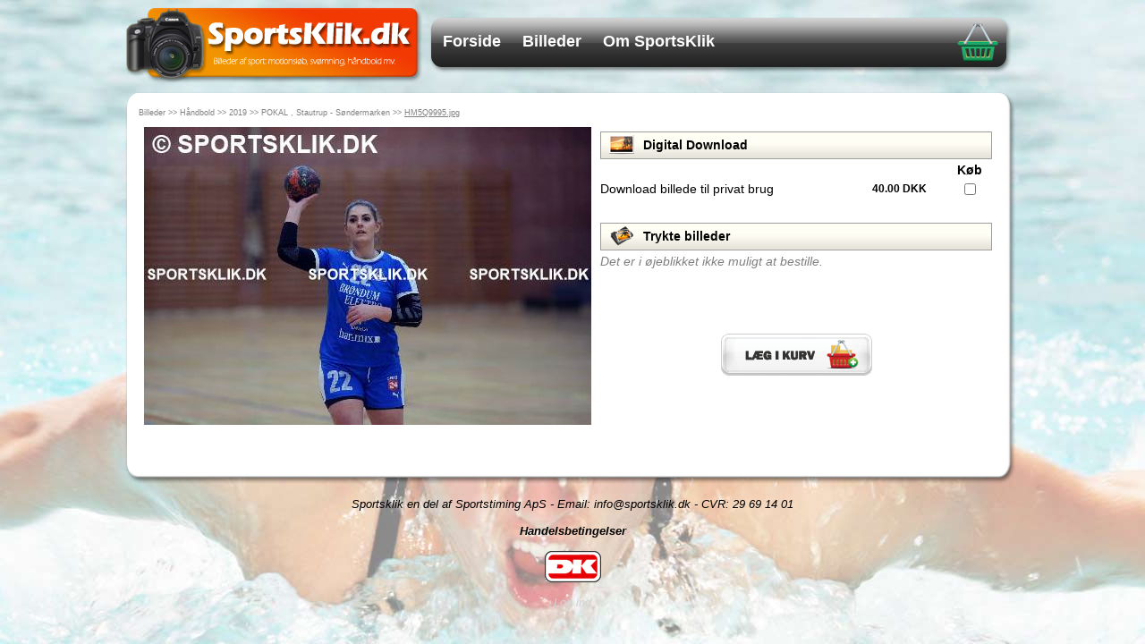

--- FILE ---
content_type: text/html; charset=utf-8
request_url: http://sportsklik.dk/ViewPhoto.aspx?Id=22948
body_size: 11505
content:


<!DOCTYPE html PUBLIC "-//W3C//DTD XHTML 1.0 Transitional//EN" "http://www.w3.org/TR/xhtml1/DTD/xhtml1-transitional.dtd">

<html xmlns="http://www.w3.org/1999/xhtml">
<head><title>
	SportsKlik
</title><link rel="icon" href="Master/Images/sk.ico" type="image/png" /><link href="Styles/Site.css" rel="stylesheet" type="text/css" /><link href="/Styles/jqModal.css" rel="stylesheet" type="text/css" /><link href="/Styles/jquery.autocomplete.css" rel="stylesheet" type="text/css" />

    <script src="/Scripts/jquery-1.4.4.min.js" type="text/javascript"></script>

    <script src="/Scripts/jqModal.js" type="text/javascript"></script>
    <script src="/Scripts/jquery.autocomplete.js" type="text/javascript"></script>
    <script src="/Scripts/SportsKlik.js" type="text/javascript"></script>

	

    

    <script type="text/javascript">

        $().ready(function () {
            $('#ctl00_main_dialog').jqm();
            $('#ctl00_main_errorDialog').jqm();
        });
        
	</script>
    
</head>
<body id="body">
    <form method="post" action="./ViewPhoto.aspx?Id=22948" id="form1">
<div class="aspNetHidden">
<input type="hidden" name="__EVENTTARGET" id="__EVENTTARGET" value="" />
<input type="hidden" name="__EVENTARGUMENT" id="__EVENTARGUMENT" value="" />
<input type="hidden" name="__VIEWSTATE" id="__VIEWSTATE" value="/wEPDwULLTEwNzA2NDc0NzAPZBYCZg9kFgICAw9kFgICAQ9kFgQCCw8WAh4HVmlzaWJsZWhkAg0PFgIfAGhkGAEFHl9fQ29udHJvbHNSZXF1aXJlUG9zdEJhY2tLZXlfXxYCBQ5jdGwwMCRtYWluJGNiMQUQY3RsMDAkbWFpbiRjdGwzMr3PuiY1eHsJD20XET/K+3qceVV8xTFuzvTlCEwij3Yh" />
</div>

<script type="text/javascript">
//<![CDATA[
var theForm = document.forms['form1'];
if (!theForm) {
    theForm = document.form1;
}
function __doPostBack(eventTarget, eventArgument) {
    if (!theForm.onsubmit || (theForm.onsubmit() != false)) {
        theForm.__EVENTTARGET.value = eventTarget;
        theForm.__EVENTARGUMENT.value = eventArgument;
        theForm.submit();
    }
}
//]]>
</script>


<script src="/WebResource.axd?d=ko0R_vjfwcGjA3XOIDlLj5w4vgFc3v8t5mzoKl1a2_7LT25EsT9Ec2372ZTr4J--6DveVAxu_0U6QPuVlXFGIRl96Ykt0IM_w_LZcmjYtEY1&amp;t=638628279619783110" type="text/javascript"></script>


<script type="text/javascript">
//<![CDATA[
var __cultureInfo = {"name":"da-DK","numberFormat":{"CurrencyDecimalDigits":2,"CurrencyDecimalSeparator":",","IsReadOnly":false,"CurrencyGroupSizes":[3],"NumberGroupSizes":[3],"PercentGroupSizes":[3],"CurrencyGroupSeparator":".","CurrencySymbol":"kr.","NaNSymbol":"NaN","CurrencyNegativePattern":8,"NumberNegativePattern":1,"PercentPositivePattern":0,"PercentNegativePattern":0,"NegativeInfinitySymbol":"-∞","NegativeSign":"-","NumberDecimalDigits":2,"NumberDecimalSeparator":",","NumberGroupSeparator":".","CurrencyPositivePattern":3,"PositiveInfinitySymbol":"∞","PositiveSign":"+","PercentDecimalDigits":2,"PercentDecimalSeparator":",","PercentGroupSeparator":".","PercentSymbol":"%","PerMilleSymbol":"‰","NativeDigits":["0","1","2","3","4","5","6","7","8","9"],"DigitSubstitution":1},"dateTimeFormat":{"AMDesignator":"","Calendar":{"MinSupportedDateTime":"\/Date(-62135596800000)\/","MaxSupportedDateTime":"\/Date(253402297199999)\/","AlgorithmType":1,"CalendarType":1,"Eras":[1],"TwoDigitYearMax":2029,"IsReadOnly":false},"DateSeparator":"-","FirstDayOfWeek":1,"CalendarWeekRule":2,"FullDateTimePattern":"d. MMMM yyyy HH:mm:ss","LongDatePattern":"d. MMMM yyyy","LongTimePattern":"HH:mm:ss","MonthDayPattern":"d. MMMM","PMDesignator":"","RFC1123Pattern":"ddd, dd MMM yyyy HH\u0027:\u0027mm\u0027:\u0027ss \u0027GMT\u0027","ShortDatePattern":"dd-MM-yyyy","ShortTimePattern":"HH:mm","SortableDateTimePattern":"yyyy\u0027-\u0027MM\u0027-\u0027dd\u0027T\u0027HH\u0027:\u0027mm\u0027:\u0027ss","TimeSeparator":":","UniversalSortableDateTimePattern":"yyyy\u0027-\u0027MM\u0027-\u0027dd HH\u0027:\u0027mm\u0027:\u0027ss\u0027Z\u0027","YearMonthPattern":"MMMM yyyy","AbbreviatedDayNames":["sø","ma","ti","on","to","fr","lø"],"ShortestDayNames":["sø","ma","ti","on","to","fr","lø"],"DayNames":["søndag","mandag","tirsdag","onsdag","torsdag","fredag","lørdag"],"AbbreviatedMonthNames":["jan","feb","mar","apr","maj","jun","jul","aug","sep","okt","nov","dec",""],"MonthNames":["januar","februar","marts","april","maj","juni","juli","august","september","oktober","november","december",""],"IsReadOnly":false,"NativeCalendarName":"Gregoriansk kalender","AbbreviatedMonthGenitiveNames":["jan","feb","mar","apr","maj","jun","jul","aug","sep","okt","nov","dec",""],"MonthGenitiveNames":["januar","februar","marts","april","maj","juni","juli","august","september","oktober","november","december",""]},"eras":[1,"A.D.",null,0]};//]]>
</script>

<script src="/ScriptResource.axd?d=9uPWWn7KfMlmf6fOKhRu5sJ-aQwopnoOYtQv6acytToi9tYDUTzd9HhnLUeC7L5C8g_5nKfm_xviTmHlhfFVxZWL4rYMwCggGaVecAvKu_wg5MLbR3zvB4II1LhdXFKdrcXiLZ8PulgrJjmbyU6DSnR0kNIKB3eCJXY2bjGtMt2DSYyrRJ1qgT96Qi3skn2c0&amp;t=2a9d95e3" type="text/javascript"></script>
<script type="text/javascript">
//<![CDATA[
if (typeof(Sys) === 'undefined') throw new Error('ASP.NET Ajax client-side framework failed to load.');
//]]>
</script>

<script src="/ScriptResource.axd?d=qL_m8tlfxbexb4tQd8vQBV10_3cipCPbxU-WBIDV6Cf9FhmOu2NSEBXQFVzxndu3_jR5SHwgU9JGVnN8CXR4Kl7UPEmB3xI-tdJSanTCg08iOHwW3U-84bTr_Gsc5EgyUfXmxV_gCjBFUqnZMfDsGChA_Gl39Pwkx4LoGxAopLq7voCVEuisTSvq5sMzY0Am0&amp;t=2a9d95e3" type="text/javascript"></script>
<div class="aspNetHidden">

	<input type="hidden" name="__VIEWSTATEGENERATOR" id="__VIEWSTATEGENERATOR" value="30A1D802" />
	<input type="hidden" name="__EVENTVALIDATION" id="__EVENTVALIDATION" value="/wEdAAPZqZZgieq9srlBbp7rqGOsbLaMZCiZUlSDQczW5HVjWPHbGPqdtBZuZB8DQBYbBlsAk05sGnm9EGOPQvN8d1rxdnAZeJCNQJnLS2aCJ8DSQw==" />
</div>
    <script type="text/javascript">
//<![CDATA[
Sys.WebForms.PageRequestManager._initialize('ctl00$ScriptManager1', 'form1', [], [], [], 90, 'ctl00');
//]]>
</script>

    <div id="loading" class="loading">
        <img id="imgLoading" src="Images/ajax-loader.gif" />
    </div>
    <div class="container">
    <div id="top">

        <div id="topmenu">
            <div class="menuitem">
                <a id="hlDefault" href="Default.aspx">Forside</a>
            </div>
            <div class="menusplit">
            </div>
            <div class="menuitem">
                <a id="hlPhotos" href="Albums.aspx">Billeder</a>
            </div>
            <div class="menusplit">
            </div>
            <div class="menuitem">
                <a id="hlAbout" href="Information.aspx">Om SportsKlik</a>
            </div>
            <div class="menusplit">
            </div>
            
            
            <div class="menubasket">
                <a id="hlShoppingBasket" href="ShopBasket.aspx"><img src="Images/Buttons/goto_shoppingbasket.png" alt="" /></a>
            </div>
        </div>

    </div>
        
    <div class="contenttop"></div>
    <div class="content">
        
        
<div id="main_trail" class="trail"><a href="Albums.aspx">Billeder</a> >> <a href="Albums.aspx?Category=Handball">Håndbold</a> >> <a href="Albums.aspx?Category=Handball&amp;Year=2019">2019</a> >> <a href="ViewAlbum.aspx?Album=105">POKAL , Stautrup - Søndermarken</a> >> <u>HM5Q9995.jpg</u></div>

<table id="main_tbl" style="width:960px;">
	<tr>
		<td id="main_tdLeft" valign="top" style="width:420px;"><table style="width:100%;">
			<tr>
				<td align="center"><img src="Albums/Handball/2019/POKAL_,_Stautrup_-_S%C3%B8ndermarken-24-01-2019/watermarked_large/HM5Q9995.jpg" /></td>
			</tr>
		</table></td><td id="main_tdRight" valign="top"><table style="width:100%;">
			<tr>
				<td colspan="4"><table class="textheader">
					<tr>
						<td align="center" valign="middle" style="width:40px;"><img src="Images/Icons/digital_photo.png" style="height:22px;" /></td><td valign="middle"><span>Digital Download</span></td>
					</tr>
				</table></td>
			</tr><tr>
				<td style="font-weight:bold;"></td><td style="font-weight:bold;"></td><td style="font-weight:bold;"></td><td align="center" style="font-weight:bold;">Køb</td>
			</tr><tr>
				<td>Download billede til privat brug</td><td align="right" style="font-size:9pt;font-weight:bold;width:80px;padding-right:15px;">40.00 DKK</td><td style="font-style:italic;"></td><td align="center" style="width:50px;"><input id="main_cb1" type="checkbox" name="ctl00$main$cb1" /></td>
			</tr><tr>
				<td colspan="4" style="padding-top:20px;"><table class="textheader">
					<tr>
						<td align="center" valign="middle" style="width:40px;"><img src="Images/Icons/paper_photo.png" style="height:22px;" /></td><td valign="middle"><span>Trykte billeder</span></td>
					</tr>
				</table></td>
			</tr><tr>
				<td style="color:Gray;font-style:italic;">Det er i øjeblikket ikke muligt at bestille.</td><td align="right" style="font-size:9pt;font-weight:bold;width:80px;padding-right:15px;"></td><td style="font-style:italic;"></td><td align="center" style="width:50px;"></td>
			</tr><tr>
				<td align="center" colspan="4" style="padding-top:70px;"><input type="image" name="ctl00$main$ctl32" src="Images/Buttons/addbasket.png" alt="Læg i kurv" onclick="AddPhotoToBasket(22948);return false;" /></td>
			</tr>
		</table></td>
	</tr>
</table>

<div id="main_dialog" class="jqmWindow">
<table class="textheader" style="padding-top:0px;border-width:0px;">
	<tr>
		<td align="center" valign="middle" style="width:40px;"><img src="Images/Buttons/goto_shoppingbasket.png" style="height:22px;" /></td><td valign="middle"><span>Billedet er lagt i din indkøbskurv</span></td>
	</tr>
</table><table style="width:100%;">
	<tr>
		<td align="right" style="margin-right:10px;"><div class="paymentDiv" style="text-align:center;float:none;">
			<img OnClick="gotoBack();" src="Images/Buttons/photos.png" style="margin:5px;" /><span OnClick="gotoBack();"><p>Tilbage til oversigt</p></span>
		</div></td><td align="left" style="margin-left:10px;"><div class="paymentDiv" style="text-align:center;float:none;">
			<img OnClick="gotobasket();" src="Images/Buttons/goto_shoppingbasket.png" style="margin:5px;" /><span OnClick="gotobasket();"><p>Gå til indkøbskurv</p></span>
		</div></td>
	</tr>
</table></div>

<div id="main_errorDialog" class="jqmWindow">
<table class="textheader" style="padding-top:0px;border-width:0px;">
	<tr>
		<td align="center" valign="middle" style="width:40px;"><img src="Images/Icons/warning.png" style="height:22px;" /></td><td valign="middle"><span>Det var ikke muligt at lægge billedet i din indkøbskurv</span></td>
	</tr>
</table><span style="padding-left:15px;"><ul><li>Du skal minimum vælge ét format, før du kan tilføje billedet til din indkøbskurv.</li></ul><center><a href='javascript:HideErrorDialog();'>Luk</a></center><br/></span></div>



        <br /><br />
    </div>
    <div class="contentbottom"></div>
    <div class="footer">
    </div>

    </div>

    <div class="bottom">
        Sportsklik en del af Sportstiming ApS - Email: <a href="mailto:info@sportsklik.dk">info@sportsklik.dk</a> - CVR: 29 69 14 01<br /><br />
        <b><a id="hlTerms" href="Terms.aspx">Handelsbetingelser</a></b>
        <br /><br />
        <img id="imgDankort" src="Images/dankort_35.gif" /><br /><br />
        <a id="hlLogin" href="Login.aspx" style="color:LightGrey;">Log ind</a>
    </div>
    
    </form>
</body>
</html>


--- FILE ---
content_type: text/css
request_url: http://sportsklik.dk/Styles/Site.css
body_size: 4033
content:
body
{
    background: url('../Master/Images/bg1.jpg') no-repeat center top;
    font-family: Arial, Helvetica, sans-serif;
	font-size: .9em;
	text-align: center;
}
a
{
    text-decoration: none;
    color: #272726;
}

a:hover
{
    color: #f27901;
}

.loading
{
    display: none;
    position: fixed;
    top: 35%;
    left: 50%;
}

h1
{
    margin-top: 0px;
    font-size: 18px;
}

img
{
    border: 0px;
}
.container
{
	margin: 0 auto;
	padding: 0em;
	width: 1000px;
	text-align: left;
	vertical-align: middle;
}

.bottom 
{
	padding-top: 10px;
	text-align: center;
	font-style: italic;
	font-size: small;
}

.footer
{
    padding-bottom: 5px;
	text-align: center;
}

.bottom a 
{
	color: black;
}
#top
{
	background-image: url('../Master/Images/logo.png');
	background-repeat: no-repeat;
	height: 85px;
}

#topmenu
{
    background-image: url('../Master/Images/menu.png');
    background-repeat: no-repeat;
	margin-left: 340px;
	padding-top: 17px;
	padding-left: 10px;
	height: 85px;
	width: 651px;
}

.content
{
	background-image: url('../Master/Images/contentmid.png');
	background-repeat: repeat-y;
	width: 970px;
	padding-left: 15px;
	padding-right: 10px;
}

.contenttop
{
    margin-top: 10px;
    background-image: url('../Master/Images/contenttop.png');
	background-repeat: no-repeat;
	height: 18px;
	width: 996px;
}

.contentbottom
{
    background-image: url('../Master/Images/contentbot.png');
	background-repeat: no-repeat;
	height: 28px;
	width: 996px;
}

.menuitem
{
	float: left;
	padding-left: 5px;
	padding-right: 5px;
	padding-top: 8px;
	font-weight: bold;
	font-size: 18px;
	padding-top: 11px;
}

.menuitem a
{
	text-decoration: none;
	color: #FFFFFF;
}

.menuitem a:hover
{
	color: #f26002;
}

.menubasket
{
    text-align: right;
    padding-right: 25px;
}

.menubasket a
{
    text-decoration: none;
}

.menusplit
{
	float: left;
	/*background-image: url('../Master/Images/menusplit.jpg');*//*todo mangler*/
	background-repeat: no-repeat;
	background-position: center;
	width: 4px;
	height: 39px;
	padding-right: 10px;
}

.textheader
{
    height: 31px;
    width: 100%;
    background-image: url('../Images/Gradients/basegradient.gif');
    background-repeat: repeat-x;
    border: 1px solid #9e9e9e;
    font-size: 14px;
    font-weight: bold;
    margin-top: 5px;
}

.trail
{
    font-size: 9px;
    color: Gray;
    padding-bottom: 5px;
}

.trail a
{
    text-decoration: none;
    color: Gray;
}

.trail a:hover
{
    text-decoration: underline;
    color: #f27901;
}

.paymentDiv
{
    background-color: #FFFFFF;
    border: 1px solid #BFBFBF;
    cursor: pointer;
    float: left;
    height: 86px;
    margin: 0 10px 10px 0;
    overflow: hidden;
    width: 108px;
}

.paymentDiv p
{
    background: url("../Images/Gradients/basegradient.gif") repeat-x scroll 0 bottom #F2F2F2;
    border-top: 1px solid #BFBFBF;
    font-size: 12px;
    height: 31px;
    line-height: 32px;
    margin: 0;
    overflow: hidden;
    text-align: center;
}

.buttonDiv
{
    background-color: #FFFFFF;
    border: 1px solid #BFBFBF;
    /*cursor: pointer;*/
    float: left;
    margin: 0 10px 10px 0;
    overflow: hidden;
    width: 108px;
}

.buttonDiv p
{
    background: url("../Images/Gradients/basegradient.gif") repeat-x scroll 0 bottom #F2F2F2;
    font-size: 12px;
    /*height: 31px;
    line-height: 32px;
    border-top: 1px solid #BFBFBF;*/
    margin: 0;
    overflow: hidden;
    text-align: center;
}

.paymentRadioButton
{
    margin-left: -104px;
    margin-top: 10px;
    position: absolute;
}

.newalbum
{
    background: url("../Images/Elements/newalbumbg.jpg") no-repeat center top;
    width: 251px;
    height: 219px;
    margin: 0px;
    padding: 0px;
}

.tblEven
{
	background-color: #e6b86f;
}

.tblOdd
{
	background-color: #ffffff;
}

--- FILE ---
content_type: text/css
request_url: http://sportsklik.dk/Styles/jquery.autocomplete.css
body_size: 1203
content:
.acBackground 
{
    background-image: url('../Images/Search/searchbg.png');
	width: 379px;
	height: 54px;
}

.acBackgroundMini
{
    background-image: url('../Images/Search/searchminibg.png');
	width: 379px;
	height: 35px;
}

.acInput {
	width: 315px;
	color: #727272;
	font-size: 20px;
	font-weight: bold;
	height: 32px;
	line-height: 32px;
	margin-top: 10px;
	margin-left: 15px;
	border: 0px;
}

.acInputMini {
	width: 335px;
	color: #727272;
	font-size: 14px;
	font-weight: bold;
	height: 20px;
	line-height: 20px;
	margin-top: 7px;
	margin-left: 7px;
	border: 0px;
}

.acResults 
{
    width: 379px;
	margin-top: 7px;
	border-left: 1px solid #aaaaaa;
	border-right: 1px solid #aaaaaa;
	border-bottom: 1px solid #aaaaaa;
	background-color: Window;
	overflow: hidden;
}

.acResults ul {
	width: 100%;
	list-style-position: outside;
	list-style: none;
	padding: 0;
	margin: 0;
}

.acResults li 
{
    text-align: left;
	margin: 0px;
	cursor: pointer;
	display: block;
	width: 100%;
	font: menu;
	font-size: 15px;
	overflow: hidden;
	color: #f27e01;
}

.acLoading 
{
    background: url('../Images/ajax-loader.gif') right center no-repeat;
}

.acSelect {
	background-color: #d8d6d6;
	color: #000000;
}


--- FILE ---
content_type: application/javascript
request_url: http://sportsklik.dk/Scripts/SportsKlik.js
body_size: 6548
content:
// Debug log function for firebug
function Log(msg) {
    /*console.log(msg);*/
}

// Go to the given URL
function gotourl(url) {
    window.location = url;
}

// Show dialog
function ShowDialog() {
    $('#ctl00_main_dialog').jqmShow();
}

// Hide dialog
function HideDialog() {
    $('#ctl00_main_dialog').jqmHide();
}

// Show error dialog
function ShowErrorDialog() {
    $('#ctl00_main_errorDialog').jqmShow();
}

// Hide error dialog
function HideErrorDialog() {
    $('#ctl00_main_errorDialog').jqmHide();
}

function StartLoading() {
    $('#loading').show();
}

function StopLoading() {
    $('#loading').hide();
}

// Go to shopping basket
function gotobasket() {
    HideDialog();
    StartLoading();
    setTimeout("gotourl('ShopBasket.aspx')", 500);
}

// Go back
function gotoBack() {
    HideDialog();
    StartLoading();
    setTimeout("history.go(-1);", 500);
}

// Request to create a user freedom
function AddPhotoToBasket(photoID) {
    
    var formatArray = new Array();
    var countArray = new Array();

    var format;
    var count;

    var n = $("input:checked");
    for (i = 0; i < n.length; i++) {
        var cbID = n[i].id;

        if (cbID == 'ctl00_main_cb1') {
            format = 1;
            count = 1;
        }
        else if (cbID == 'ctl00_main_cb2') {
            format = 2;
            count = 1;
        }

        // Add format and count to arrays
        formatArray[i] = format;
        countArray[i] = count;
    }

    // Validation
    if (formatArray.length == 0) { // Empty basket - view error popup
        ShowErrorDialog();
        //console.log('Fejl');
    }
    else { // Not empty basket - call webservice
        StartLoading();
        //console.log('Webservice');
        $.ajax({
            type: "POST",
            url: "SportsKlikService.asmx/AddPhotoToBasket",
            data: "{photoID: " + photoID + ", format: '" + formatArray + "', count: '" + countArray + "'}",
            contentType: "application/json; charset=utf-8",
            dataType: "json",
            success: function (response) {
                var result = response.d;

                if (result == true) {
                    StopLoading();
                    ShowDialog();
                    //Log('Web service kaldt korrekt: ' + photoID);
                }
                else {
                    //Log('False');
                }
            },
            failure: function (msg) {
                // TODO
                Log(msg);
                StopLoading();
            }
        });
    }
}

// Remove a shop item from the shopping basket
function removeShopItem(index, format) {
    StartLoading();
    $.ajax({
        type: "POST",
        url: "SportsKlikService.asmx/RemovePhotoFromBasket",
        data: "{itemIndex: " + index + ", format: '" + format + "'}",
        contentType: "application/json; charset=utf-8",
        dataType: "json",
        success: function (response) {
            var result = response.d;

            if (result == true) {
                loadShoppingBasket();
            }
            else {
                // TODO fejl
                StopLoading();
            }
        },
        failure: function (msg) {
            // TODO
            Log(msg);
            StopLoading();
        }
    });
}

// Validation before going to payment
function goToPayment(type) {
    
    // Evt disable button

    var email = $('input[name$="tbEmail"]').val();
    var emailConfirm = $('input[name$="tbEmailConfirm"]').val();
    var name = $('input[name$="tbName"]').val();
    var address = $('input[name$="tbAddress"]').val();
    var zip = $('input[name$="tbZip"]').val();
    var city = $('input[name$="tbCity"]').val();
    var phone = $('input[name$="tbPhone"]').val();
    $('li').first().val('giddav');

    
    var errorMessage = '';
    if (email.length == 0) {
        errorMessage += "<li>E-mail skal udfyldes</li>";
    }
    else if (emailConfirm.length == 0) {
        errorMessage += "<li>Bekræft e-mail skal udfyldes</li>";
    }
    else if (email != emailConfirm) {
        errorMessage += "<li>E-mail skal udfyldes ens i begge felter</li>";
    }
    else if (email.indexOf("@") <= 0) {
        errorMessage += "<li>Indtast en korrekt email adresse</li>";
    }
    else if (email.indexOf(".") <= 0) {
        errorMessage += "<li>Indtast en korrekt email adresse</li>";
    }

    if (name.length == 0) {
        errorMessage += "<li>Navn skal udfyldes</li>";
    }
    if (address.length == 0) {
        errorMessage += "<li>Adresse skal udfyldes</li>";
    }
    if (zip.length == 0) {
        errorMessage += "<li>Postnummer skal udfyldes</li>";
    }
    if (city.length == 0) {
        errorMessage += "<li>By skal udfyldes</li>";
    }

    if (errorMessage.length > 0) {
        $('ul.errordialog').html(errorMessage);
        ShowErrorDialog();
        return;
    }

    StartLoading();
    $.ajax({
        type: "POST",
        url: "SportsKlikService.asmx/CreatePayment",
        data: "{email: '" + email + "', name: '" + name + "', address: '" + address + "', zip: '" + zip + "', city: '" + city + "', paymentType: " + type + "}",
        contentType: "application/json; charset=utf-8",
        dataType: "json",
        success: function (response) {
            var result = response.d;

            // Gå til en anden side
            if (type == 3) {
                setTimeout("gotourl('PaymentBank.aspx?Id=" +result + "')", 500);
            }

        },
        failure: function (msg) {
            // TODO
            StopLoading();
            Log(msg);
        }
    });


}

// Load the shopping basket page
function loadShoppingBasket() {
    var basket = $('#basket');
    $('<div />').load('ShopBasket_Content.aspx #basket', function () {
        StopLoading();
        basket.empty();
        $(this).appendTo(basket);
    });
}

// Check radio button for credit card type
function checkCard(type) {
    if (type == 1) { // DK
        $('#main_ctl08').attr("checked", "checked");
    }
    else if (type == 2) { // Visa
        $('#main_ctl12').attr("checked", "checked");
    }
    else if (type == 3) { // Master
        $('#main_ctl16').attr("checked", "checked");
    }
}

// Clean search box
function cleanSearchBox() {
    $('#acsk').val('');
}